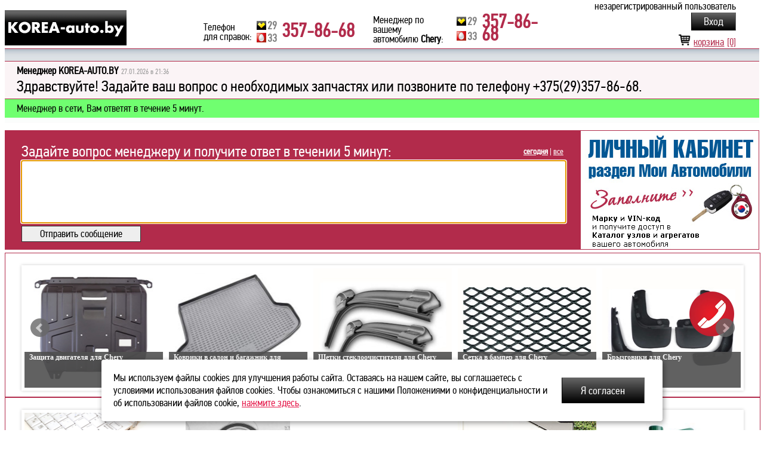

--- FILE ---
content_type: text/html; charset=windows-1251
request_url: https://www.korea-auto.by/dialog/engine/dialog.php?from=chery
body_size: 7125
content:

<!DOCTYPE html PUBLIC "-//W3C//DTD XHTML 1.0 Strict//EN" "http://www.w3.org/TR/xhtml1/DTD/xhtml1-strict.dtd">
<head>
	<meta name="viewport" content="width=device-width" />

	<meta http-equiv="Content-Type" content="text/html; charset=windows-1251">
	<LINK href="/dialog/css/fonts/fonts.css" rel=stylesheet type=text/css>
	<LINK href="/dialog/css/style.css?v=0127213633" rel=stylesheet type=text/css>
	
	<link rel="stylesheet" href="/dialog/css/mobile.css?v=0127213633"/>
<title>Запчасти для Chery</title>
<script>geterateDocumentTitle='Запчасти для Chery'</script>

<meta name="description" content="Запчасти для Chery"/> 
<meta name="keywords" content="запчасти для корейцев, корейские автомобили запчасти"/> 

</head>
<body>
<!-- Yandex.Metrika counter --><script type="text/javascript">(function (d, w, c) { (w[c] = w[c] || []).push(function() { try { w.yaCounter31565538 = new Ya.Metrika({id:31565538, webvisor:true, clickmap:true, trackLinks:true, accurateTrackBounce:true}); } catch(e) { } }); var n = d.getElementsByTagName("script")[0], s = d.createElement("script"), f = function () { n.parentNode.insertBefore(s, n); }; s.type = "text/javascript"; s.async = true; s.src = (d.location.protocol == "https:" ? "https:" : "http:") + "//mc.yandex.ru/metrika/watch.js"; if (w.opera == "[object Opera]") { d.addEventListener("DOMContentLoaded", f, false); } else { f(); } })(document, window, "yandex_metrika_callbacks");</script><noscript><div><img src="//mc.yandex.ru/watch/31565538" style="position:absolute; left:-9999px;" alt="" /></div></noscript><!-- /Yandex.Metrika counter -->


<script>
  (function(i,s,o,g,r,a,m){i['GoogleAnalyticsObject']=r;i[r]=i[r]||function(){
  (i[r].q=i[r].q||[]).push(arguments)},i[r].l=1*new Date();a=s.createElement(o),
  m=s.getElementsByTagName(o)[0];a.async=1;a.src=g;m.parentNode.insertBefore(a,m)
  })(window,document,'script','https://www.google-analytics.com/analytics.js','ga');

  ga('create', 'UA-85890343-1', 'auto');
  ga('send', 'pageview');

</script>


<div class="page-wrapper">
<script>
authorize=0; client=0; clientName='';clientManager='';
$('link[rel$=icon]').remove();
$('head').append( $('<link rel="shortcut icon" type="image/x-icon"/>' ).attr( 'href', "/dialog/images/ico_mess1.png" ) );

</script>
<script>
numPhrase = 0;
titleInterval = 0;
first_txt="";
periodmode = "today";

function updateData(param){
	var http_request = false;
	if (window.XMLHttpRequest) { // Mozilla, Safari, ...
	http_request = new XMLHttpRequest();
	if (http_request.overrideMimeType) {
	http_request.overrideMimeType('text/xml');
	// Читайте ниже об этой строке
	}
	} else if (window.ActiveXObject) { // IE
	try {
	http_request = new ActiveXObject("Msxml2.XMLHTTP");
	} catch (e) {
	try {
	http_request = new ActiveXObject("Microsoft.XMLHTTP");
	} catch (e) {}
	}
	}
	if (!http_request) {
	//alert('Не вышло  Невозможно создать экземпляр класса XMLHTTP ');
	return false;
	}
	http_request.onreadystatechange = function() { alertContents(http_request,param); };
	if(param==0){
		http_request.open('GET', '/dialog/engine/taskajax.php?task=getdialog&oper=2&user='+client+"&mode="+periodmode+"&from=chery", true);
	}
	if(param==1){
		http_request.open('GET', '/dialog/engine/taskajax.php?task=getdialognumphrase&user=&user2='+client, true);
	}
	http_request.send(null);
	}
function alertContents(http_request,param) {
	if (http_request.readyState == 4) {
	if (http_request.status == 200) {
	if(param==0){
		tt = http_request.responseText.split("|~|~|");
		//0 - диалог
		//1 - чье последнее сообщение
		//2 - кол-во сообщений общее
		//3 - кол-во сообщений менеджера
		//4 - статус менеджера
		if(tt[0]==undefined || tt[0]=="undefined"){
			tt[0]="";
		}
		if(tt[4]==undefined || tt[4]=="undefined"){
			tt[4]="";
		}
		if(numPhrase !== tt[2]){
			document.getElementById('dialog').innerHTML=tt[0];
			//document.body.scrollTop = document.body.scrollHeight;
			//document.documentElement.scrollTop = document.documentElement.scrollHeight;
			if(tt[1]==1 && titleInterval==0 && numPhrase>0){
				titleInterval = setInterval(docTitle,750);
			}
			numPhrase = tt[2];
			set_cookie("numPhraseCoo",tt[3]);
		}
		document.getElementById('manageronlinestatus').innerHTML=tt[4];
	}
	if(param==1){
		if(http_request.responseText!=get_cookie("numPhraseCoo") && http_request.responseText>0){
			if(titleInterval ==0){
				titleInterval = setInterval(docTitle,750);
				//document.getElementById('newmesssignal').style.display="block";
				$('#newmesssignal').animate({width:'toggle'}, 350);
				document.getElementById('newmesssignal').innerHTML =  "<div id='newmesssignal_poss'><a id='newmesssignal_a' href='/dialog/engine/dialog.php?oper=&from='>У&nbsp;вас<br>новое&nbsp;сообщение!</a></div>";
			}
		}else{
			stopTitleInterval();
			document.getElementById('newmesssignal').innerHTML = "";
			document.getElementById('newmesssignal').style.display="none";
		}
	}
	
	} else {
	//alert('С запросом возникла проблема.');
	}
	}

	//document.getElementById(a).innerHTML=a;
}

function momentAdd(txt){
	if(authorize==1){
		document.getElementById('dialog').innerHTML = document.getElementById('dialog').innerHTML + "<div class='phrase'><b>Вопрос "+clientName+":</b> <span class='messtime'></span><br>"+txt.replace(/\n/g,"<br>")+"</div>";
		//document.body.scrollTop = document.body.scrollHeight;
		//document.documentElement.scrollTop = document.documentElement.scrollHeight;
		ret =true;
	}else{
		first_txt = txt;
		chechAuthorize(1);
		ret =false;
	}
	
	return ret;
}


function docTitle(){
	if(document.title!="Новое сообщение!"){
		document.title="Новое сообщение!";
		$('link[rel$=icon]').remove();
		$('head').append( $('<link rel="shortcut icon" type="image/x-icon"/>' ).attr( 'href', "/dialog/images/ico_mess1.png" ) );
		if(document.getElementById('newmesssignal_a')){
			document.getElementById('newmesssignal_a').style.color="#B22B4B";
		}
	}else{
		document.title=geterateDocumentTitle;
		$('link[rel$=icon]').remove();
		$('head').append( $('<link rel="shortcut icon" type="image/x-icon"/>' ).attr( 'href', "/dialog/images/ico_mess.png" ) );
		if(document.getElementById('newmesssignal_a')){
			document.getElementById('newmesssignal_a').style.color="#ccc000";
		}
	}
}

function stopTitleInterval(){
	clearInterval(titleInterval);
	titleInterval = 0;
	document.title=geterateDocumentTitle;
	$('link[rel$=icon]').remove();
	$('head').append( $('<link rel="shortcut icon" type="image/x-icon"/>' ).attr( 'href', "/dialog/images/ico_mess1.png" ) );
}

	
////////////////////////////////
function set_cookie(name, value, expires)
{
if (!expires)
{
expires = new Date();
expires.setTime(expires.getTime() + (1000 * 86400 * 365)); 
}
document.cookie = name + "=" + escape(value) + "; expires=" + expires.toGMTString() +  "; path=/";
}

function get_cookie(name)
{
cookie_name = name + "=";
cookie_length = document.cookie.length;
cookie_begin = 0;
while (cookie_begin < cookie_length)
{
value_begin = cookie_begin + cookie_name.length;
if (document.cookie.substring(cookie_begin, value_begin) == cookie_name)
{
var value_end = document.cookie.indexOf (";", value_begin);
if (value_end == -1)
{
value_end = cookie_length;
}
return unescape(document.cookie.substring(value_begin, value_end));
}
cookie_begin = document.cookie.indexOf(" ", cookie_begin) + 1;
if (cookie_begin == 0)
{
break;
}
}
return null;
}
///////////

</script>

<script type="text/javascript" src="/dialog/libs/jquery/jquery.js"></script>
<script type="text/javascript" src="/dialog/libs/fancybox/jquery.fancybox-1.3.0.pack.js"></script>
<link rel="stylesheet" type="text/css" href="/dialog/libs/fancybox/fancybox.css" media="screen" />

<script>
function getCall(){
		$.fancybox({
			'autoDimensions'	: false,
			'width'		: 450,
			'height'	: 300,
			'type'		:"iframe",
			'href'		: "/dialog/engine/call.php"
		});
}

function chechAuthorize(a){
		$.fancybox({
			'autoDimensions'	: false,
			'width'		: 450,
			'height'	: 300,
			'type'		:"iframe",
			'href'		: "/dialog/engine/autorize.php?txt="+a
		});
}

function chechAuthorize2(){
	document.getElementById('username').innerHTML = "<br><a href='/dialog/engine/client_lk.php' title='Личный кабинет' style='font-weight:bold;'><img style='padding-top:5px;padding-right:2px;' height=20 src='/dialog/images/ico_lk.png'>Личный кабинет: "+clientName+"</a> | <a href='/dialog/engine/clientneworder.php'><img style='padding-top:5px;padding-right:0px;' height=20 src='/dialog/images/basket_lk.png'><div id='basketnum' style='display:inline;padding-left:5px;'>"+basket_i+"</div></a> | <a href='/dialog/engine/logout.php'>выход</a>";
	if(first_txt!=""){
		document.getElementById('frame').contentDocument.getElementById('d_oper').value=clientManager;
		document.getElementById('frame').contentDocument.getElementById('baseform').submit();
		momentAdd(first_txt);
	}
			//setTimeout(function() { window.location=window.location+"&oper="+clientManager},50);
	}


</script>



<link rel="stylesheet" href="/dialog/libs/bxslider/jquery.bxslider.css?v=1" type="text/css" />
<script src="/dialog/libs/bxslider/jquery.bxslider.js"></script>

<div id="colldiv" style="position:fixed; right:50px;bottom:150px;z-index:100;"><a href="#" onclick='getCall();return false;'><img src="/dialog/images/call.png" width="75" title="Обратный звонок"></a></div>
<script>
var callMove=document.getElementById("colldiv");
setInterval(function(){
	topPos=200;
	callMove.style.bottom=(parseInt(callMove.style.bottom)+(topPos-parseInt(callMove.style.bottom))/30)+"px";
	if(parseInt(callMove.style.bottom)>topPos-30){
		callMove.style.bottom="150px";
	}
},40);
</script>

		<div id="head_td_1">
					<a href="/index.php" title="На главную"><img src="/dialog/images/logo.png"></a>
				</div>
		<div id="head_td_2">
		<table cellpadding="0" cellpadding="0" border="0" class="phonehead" align="center">
			<tr>
				<td rowspan="2">Телефон<br>для справок: </td>
				<td rowspan="2">&nbsp;</td>
				<td><img src="/dialog/images/velcom.jpg"></td>
				<td><span class="phone_prefix">29</span></td>
				<td rowspan="2">&nbsp;</td>
				<td rowspan="2"><span class="phone_number">357-86-68</span></td>
			</tr>
			<tr>
				<td><img src="/dialog/images/mts.jpg"></td>
				<td><span class="phone_prefix">33</span></td>
			</tr>
		</table>
		</div>
		<div id="head_td_3" align="center">
		<table cellpadding="0" cellpadding="0" border="0" class="phonehead">
			<tr>
				<td rowspan="2">Менеджер по вашему<br>автомобилю <b>Chery</b>: </td>
				<td rowspan="2">&nbsp;</td>
				<td><img src="/dialog/images/velcom.jpg"></td>
				<td><span class="phone_prefix">29</span></td>
				<td rowspan="2">&nbsp;</td>
				<td rowspan="2"><span class="phone_number">357-86-68</span></td>
			</tr>
			<tr>
				<td><img src="/dialog/images/mts.jpg"></td>
				<td><span class="phone_prefix">33</span></td>
			</tr>
		</table>
		</div>
		<div id="head_td_4" align="right">
				<div id="username" style="display:inline;">незарегистрированный пользователь <input class='black_btn' type='button' onclick='chechAuthorize(0);return false;' value='Вход'><br>
					<a href='/dialog/engine/clientneworder.php'><img style='padding-top:5px;padding-right:5px;' height=20 src='/dialog/images/basket_lk.png'>корзина<div id='basketnum' style='display:inline;padding-left:5px;'></div></a>
					</div>
		
		<br>
		<div id="newmesssignal" onclick="window.open('/dialog/engine/dialog.php?oper=&from=','_self')"></div>
		</div>


<!--div style="text-align:center;border-top:1px solid #005E9B;padding-top:5px;">
	<a href="https://tprof.by/" target="_blank"><img src="/dialog/images/stobanner.jpg"></a>
</div-->
<script>

//корзина
function getCookie(name) {
  var matches = document.cookie.match(new RegExp(
    "(?:^|; )" + name.replace(/([\.$?*|{}\(\)\[\]\\\/\+^])/g, '\\$1') + "=([^;]*)"
  ));
  return matches ? decodeURIComponent(matches[1]) : undefined;
}


orderTab = new Array();
if(getCookie("jsonsave") != undefined && getCookie("jsonsave") != "undefined" ){
	orderTab = JSON.parse( getCookie("jsonsave") );
}
var i=0;
var basket_i=0;
for(var key in orderTab) {
	++i;
	if(orderTab[key]["id"]!=""){
		++basket_i;
	}
}
document.getElementById("basketnum").innerHTML="["+basket_i+"]";
</script>
<div id="content_div">
<br>
<div id="dialog"><br>&nbsp;&nbsp;&nbsp;Загрузка <img src="/dialog/images/progress.gif"></div>
<div id="manageronlinestatus"></div>
<br>
<table border="0" cellpadding="0" cellspacing="0" width="100%">
	<tr>
		<td>
<iframe frameborder="0" id="frame" scrolling="No" src="dialogform.php?oper=2&user=&query=0&brand=chery&mode=today"></iframe>
		</td>
		
<script>
	function goLK(){
		if(client==0){
			chechAuthorize(0);
			setInterval(function(){if(client>0){document.location="/dialog/engine/client_lk.php";}},1000);
		}else{
				document.location="/dialog/engine/client_lk.php";
		}
	}
</script>

		<td width="300">
			<a href="#" onclick='goLK();return false;'><img width="300" height="200" src="/dialog/images/fill_lk.jpg"></a>
		</td>
	</tr>
</table>


<center>
<div id="gallerydiv">
<div style="border:0px solid; width:95%;">
<ul class="bxslider">


	<li><a href='/dialog/engine/accbycar.php?marka=CHERY' target='_self'><img src='../images/acc/zachita.jpg' title='Защита двигателя для Chery' name='' height=200 alt=''></a></li>";
	<li><a href='/dialog/engine/accbycar.php?marka=CHERY' target='_self'><img src='../images/acc/kover.jpg' title='Коврики в салон и багажник для Chery' name='' height=200 alt=''></a></li>";
	<li><a href='/dialog/engine/accbycar.php?marka=CHERY' target='_self'><img src='../images/acc/dvornik.jpg' title='Щетки стеклоочистителя  для Chery' name='' height=200 alt=''></a></li>";
	<li><a href='/dialog/engine/accbycar.php?marka=CHERY' target='_self'><img src='../images/acc/setka.jpg' title='Сетка в бампер для Chery' name='' height=200 alt=''></a></li>";
	<li><a href='/dialog/engine/accbycar.php?marka=CHERY' target='_self'><img src='../images/acc/brizg.jpg' title='Брызговики для Chery' name='' height=200 alt=''></a></li>";
	<li><a href='/dialog/engine/accbycar.php?marka=CHERY' target='_self'><img src='../images/acc/deflect.jpg' title='Дефлекторы, ветровики для Chery' name='' height=200 alt=''></a></li>";
	<li><a href='/dialog/engine/accbycar.php?marka=CHERY' target='_self'><img src='../images/acc/farkop.jpg' title='Фаркопы для Chery' name='' height=200 alt=''></a></li>";
	<li><a href='/dialog/engine/accbycar.php?marka=CHERY' target='_self'><img src='../images/acc/dekor.jpg' title='Защита бампера, пороги, декоративные накладки для Chery' name='' height=200 alt=''></a></li>";
	<li><a href='/dialog/engine/accbycar.php?marka=CHERY' target='_self'><img src='../images/acc/akk.jpg' title='Аккумуляторы для Chery' name='' height=200 alt=''></a></li>";
	<li><a href='/dialog/engine/accbycar.php?marka=CHERY' target='_self'><img src='../images/acc/suvenir.jpg' title='Оригинальные сувениры для Chery' name='' height=200 alt=''></a></li>";


</ul>
</div>
</div>
</center>
<!--div id="galleryclose" style="display:none;">Специальные предложения для Chery 
<a href="javascript://" onclick="$('#gallerydiv').slideToggle('normal');$('#galleryclose').slideToggle('normal');slider.reloadSlider();return false;">показать!</a>
</div-->





<center>
<div id="gallerydiv">
<div style="border:0px solid; width:95%;">
<ul class="bxslider">
<li><a href='/dialog/engine/clientneworder.php?mode=gall&group_id=23&brand=chery' target='_self'><img src='/dialog/tempfiles/gallery/8eb8b92b4622d580aef1d36e311903e6.JPG' title='аксессуары' name='Количество товаров: 54' height=175 alt=''></a></li><li><a href='/dialog/engine/clientneworder.php?mode=gall&group_id=26&brand=chery' target='_self'><img src='/dialog/tempfiles/gallery/182c9fd5de65f06b1fd7fbc88c34fca7.jpg' title='АКЦИЯ!!' name='Количество товаров: 6' height=175 alt=''></a></li><li><a href='/dialog/engine/clientneworder.php?mode=gall&group_id=24&brand=chery' target='_self'><img src='/dialog/tempfiles/gallery/49d50b39c3b21592f1169d6eca3fe214.jpg' title='защита двс' name='Количество товаров: 22' height=175 alt=''></a></li><li><a href='/dialog/engine/clientneworder.php?mode=gall&group_id=22&brand=chery' target='_self'><img src='/dialog/tempfiles/gallery/01676a8c84c386bfd0ea6aac7bab2dce.jpg' title='Коврики' name='Количество товаров: 40' height=175 alt=''></a></li><li><a href='/dialog/engine/clientneworder.php?mode=gall&group_id=27&brand=chery' target='_self'><img src='/dialog/tempfiles/gallery/d8a6a769733109a20fc8eeee9b3afa9c.JPG' title='Масла' name='Количество товаров: 15' height=175 alt=''></a></li><li><a href='/dialog/engine/clientneworder.php?mode=gall&group_id=2&brand=chery' target='_self'><img src='/dialog/tempfiles/gallery/20a9b6b04c5c99a9f65b10b38d20da75.JPG' title='на все авто' name='Количество товаров: 17' height=175 alt=''></a></li><li><a href='/dialog/engine/clientneworder.php?mode=gall&group_id=25&brand=chery' target='_self'><img src='/dialog/tempfiles/gallery/79221bebafda513704451a57746eb31e.jpg' title='тюнячки' name='Количество товаров: 31' height=175 alt=''></a></li></ul>
<div id='moreaction'><a href='/dialog/engine/clientneworder.php?mode=gall&group_id=0&brand=chery' target='_blank'>Всего  предложений: 185</a> | 
	<a href="javascript://" onclick="$('#gallerydiv').slideToggle('normal');$('#galleryclose').slideToggle('normal');return false;" title="скрыть панель Акций">[x]</a>
	</div></div>
</div>
</center>


<div id="galleryclose" style="display:none;">Специальные предложения 
<a href="javascript://" onclick="$('#gallerydiv').slideToggle('normal');$('#galleryclose').slideToggle('normal');slider.reloadSlider();return false;">показать!</a>
</div>
<br>







</div>
<script>
  var slider =$('.bxslider').bxSlider({
    slideWidth: 300,
    minSlides: 5,
    maxSlides: 5,
    slideMargin: 10,
	captions: true, pager:false
  });
  
  var slider_a =$('.bxslider_a').bxSlider({
    slideWidth: 150,
    minSlides: 10,
    maxSlides: 10,
    slideMargin: 10,
	captions: true, pager:false
  });
  
	document.onmousemove=document.onmouseup=document.onclick=document.onmousedown=stopTitleInterval;
	
//функции
	function connectMe(a){
		txt = "Свяжитесь со мной "+a+".";
		document.getElementById('frame').contentDocument.getElementById('d_text').value=txt;
		document.getElementById('frame').contentDocument.getElementById('baseform').submit();
		momentAdd(txt);
		document.getElementById('manageronlinestatus').innerHTML="";
	}
	
	
	setInterval(function(){updateData(0)},3000);

</script>

<br>


<div class="page-buffer"></div>
</div>

<div id="footer">
	<table width="100%" border="0">
		<tr>
			<td class="txt_footer">
			© 2015-2023 www.korea-auto.by<br><br>
			Республика Беларусь<br>
			г. Минск, Меньковский тракт,<br>200 метров за авторынком,<br>Красный офисный блок, помещение 7-15<br><br>
			тел.: (029) 357-86-68<br>

			</td>
			<td class="txt_footer2">
			МЫ В СОЦ СЕТЯХ
			<div class="soc_links">
                        <a class="link vk" href=""></a>
                        <a class="link tw" href=""></a>
                        <a class="link fb" href=""></a>
            </div>
			</td>
			<td class="txt_footer3">
				<a href="/dialog/engine/about.php">О нас</a> |
				<a href="/dialog/engine/howitworks.php">Как это работает</a> |
				<a href="/dialog/engine/councils.php">Советы по выбору автозапчастей</a>
							</td>
		</tr>
	</table>
</div>	
	






<script>
function aboutUs(){
	document.location="/dialog/engine/about.php";
}
function howitWorks(){
	document.location="/dialog/engine/howitworks.php";
}
</script>









<style>
#cookie_note{
    display: none;
    position: fixed;
    bottom: 15px;
    left: 50%;
    max-width: 90%;
    transform: translateX(-50%);
    padding: 20px;
    background-color: white;
    border-radius: 4px;
    box-shadow: 2px 3px 10px rgba(0, 0, 0, 0.4);
	z-index:1000;
	width:900px;
}

#cookie_note p{
    --margin: 0;
    --font-size: 0.7rem;
    --text-align: left;
    --color: black;
}

#cookie_note a{
    color:#e51a4b;
}

.cookie_accept{
    width:30%;
	margin:10px;
}
@media (min-width: 576px){
    #cookie_note.show{
        display: flex;
    }
}

@media (max-width: 575px){
    #cookie_note.show{
        display: block;
        text-align: left;
    }
}
</style>

<!-- START Cookie-Alert -->
<div id="cookie_note">
    <p>Мы используем файлы cookies для улучшения работы сайта. Оставаясь на нашем сайте, вы соглашаетесь с условиями
        использования файлов cookies. Чтобы ознакомиться с нашими Положениями о конфиденциальности и об использовании
        файлов cookie, <a href="/dialog/engine/cookiesdata.php" target="_self">нажмите здесь</a>.</p>
    <button class="button cookie_accept btn btn-primary btn-sm black_btn">Я согласен</button>
</div>
<!-- END Cookie-Alert -->

<script>
    function setCookie(name, value, days) {
        let expires = "";
        if (days) {
            let date = new Date();
            date.setTime(date.getTime() + (days * 24 * 60 * 60 * 1000));
            expires = "; expires=" + date.toUTCString();
        }
        document.cookie = name + "=" + (value || "") + expires + "; path=/";
    }

    function getCookie(name) {
        let matches = document.cookie.match(new RegExp("(?:^|; )" + name.replace(/([\.$?*|{}\(\)\[\]\\\/\+^])/g, '\\$1') + "=([^;]*)"));
        return matches ? decodeURIComponent(matches[1]) : undefined;
    }


    function checkCookies() {
        let cookieNote = document.getElementById('cookie_note');
        let cookieBtnAccept = cookieNote.querySelector('.cookie_accept');

        // Если куки cookies_policy нет или она просрочена, то показываем уведомление
        if (!getCookie('cookies_policy')) {
            cookieNote.classList.add('show');
        }

        // При клике на кнопку устанавливаем куку cookies_policy на один год
        cookieBtnAccept.addEventListener('click', function () {
            setCookie('cookies_policy', 'true', 365);
            cookieNote.classList.remove('show');
        });
    }

    checkCookies();
    
</script>

</body>
</html>

--- FILE ---
content_type: text/html; charset=windows-1251
request_url: https://www.korea-auto.by/dialog/engine/dialogform.php?oper=2&user=&query=0&brand=chery&mode=today
body_size: 2242
content:

<!DOCTYPE html PUBLIC "-//W3C//DTD XHTML 1.0 Strict//EN" "http://www.w3.org/TR/xhtml1/DTD/xhtml1-strict.dtd">
<head>
	<meta name="viewport" content="width=device-width" />

	<meta http-equiv="Content-Type" content="text/html; charset=windows-1251">
	<LINK href="/dialog/css/fonts/fonts.css" rel=stylesheet type=text/css>
	<LINK href="/dialog/css/style.css?v=0127213635" rel=stylesheet type=text/css>
	
	<link rel="stylesheet" href="/dialog/css/mobile.css?v=0127213635"/>
<title>KOREA-AUTO.BY</title>
<script>geterateDocumentTitle='KOREA-AUTO.BY'</script>

<meta name="description" content="KOREA-AUTO.BY"/> 
<meta name="keywords" content="запчасти для корейцев, корейские автомобили запчасти"/> 

</head>
<body>
<!-- Yandex.Metrika counter --><script type="text/javascript">(function (d, w, c) { (w[c] = w[c] || []).push(function() { try { w.yaCounter31565538 = new Ya.Metrika({id:31565538, webvisor:true, clickmap:true, trackLinks:true, accurateTrackBounce:true}); } catch(e) { } }); var n = d.getElementsByTagName("script")[0], s = d.createElement("script"), f = function () { n.parentNode.insertBefore(s, n); }; s.type = "text/javascript"; s.async = true; s.src = (d.location.protocol == "https:" ? "https:" : "http:") + "//mc.yandex.ru/metrika/watch.js"; if (w.opera == "[object Opera]") { d.addEventListener("DOMContentLoaded", f, false); } else { f(); } })(document, window, "yandex_metrika_callbacks");</script><noscript><div><img src="//mc.yandex.ru/watch/31565538" style="position:absolute; left:-9999px;" alt="" /></div></noscript><!-- /Yandex.Metrika counter -->


<script>
  (function(i,s,o,g,r,a,m){i['GoogleAnalyticsObject']=r;i[r]=i[r]||function(){
  (i[r].q=i[r].q||[]).push(arguments)},i[r].l=1*new Date();a=s.createElement(o),
  m=s.getElementsByTagName(o)[0];a.async=1;a.src=g;m.parentNode.insertBefore(a,m)
  })(window,document,'script','https://www.google-analytics.com/analytics.js','ga');

  ga('create', 'UA-85890343-1', 'auto');
  ga('send', 'pageview');

</script>


<style type="text/css">
.input_button_style { margin-left:10px; text-align:center; overflow:hidden; width:200px; height:25px; border:1px solid #333333; background-color:#eeeeee; }
.input_button_style:hover { background-color:#eaeaea; cursor:pointer; }
.input_font_style { color:#000000; padding-top:2px;}
.input_font_style:hover { color:#000000; cursor:pointer; }
.input_input_style { margin-top:-50px; margin-left:-410px; -moz-opacity:0; filter:alpha(opacity=0); opacity:0; font-size:150px; height:100px;}
</style>


<script>
	function checkMess(){
		if(document.getElementById("d_text").value!=""){
			ret = window.parent.momentAdd(document.getElementById('d_text').value);
		}else{
			alert("Пустое сообщение.")
			ret = false;
		}
		return ret;
	}
	
	function setPeriod(a){
		parent.stopTitleInterval;
		parent.numPhrase=0;
		if(a==1){
			document.getElementById("smenu1").className="userlist_submenu_activ";
			document.getElementById("smenu2").className="userlist_submenu";
			parent.periodmode = "today";
			document.getElementById("mode_1").value="today";
			document.getElementById("mode_2").value="today";
		}
		if(a==0){
			document.getElementById("smenu2").className="userlist_submenu_activ";
			document.getElementById("smenu1").className="userlist_submenu";
			parent.periodmode = "all";
			document.getElementById("mode_1").value="all";
			document.getElementById("mode_2").value="all";
		}
		parent.updateData(0);
	}
	
	function sendFastPhrases(txt){
		document.getElementById('d_text').value=txt;
		document.getElementById('baseform').submit();
		window.parent.momentAdd(txt);
	}
</script>
<style>
	body{ background-color:#B22B4B;}
	#dialogform_div{
		margin:20px;
		color:#ffffff;
	}
	#dialogform_div a{
		color:#ffffff;
	}
	#d_text{
		border:0;
	}
</style>
<div id="dialogform_div">
<table cellpadding="0" cellspacing="0" border="0" width="100%">
	<tr>
		<td style='font-size:26px;'>Задайте вопрос менеджеру и получите ответ в течении 5 минут:</td>		<td id="userlist_submenu">
<a href="#" onclick="setPeriod(1);return false;" class="userlist_submenu_activ" id="smenu1">сегодня</a> | 
<a href="#" onclick="setPeriod(0);return false;" class="userlist_submenu" id="smenu2">все</a>
		</td>
	</tr>
</table>
<form method="post" id="baseform" onsubmit="return checkMess();">
<textarea name="d_text" id="d_text" style="resize: none" onkeydown="submitOnEnter(event)"></textarea>
<input name="d_user" value="" type="Hidden">
<input name="d_oper" id="d_oper" value="2" type="Hidden">
<input name="d_query" value="0" type="Hidden">
<input name="brand" value="chery" type="Hidden">
<input name="mode" id="mode_1" value="today" type="Hidden">

<input type="Submit" name="submitt" value="Отправить сообщение" style="height:27px;width:200px;color:#000000;background-color:#eeeeee;border:1px solid #333333;">
</form>



</div>
<script>
	document.getElementById("d_text").focus();
	document.onmousemove=document.onmouseup=document.onclick=document.onmousedown=parent.stopTitleInterval;
	
	function submitOnEnter(event){
		if(event.ctrlKey && event.keyCode == 13){
			if(checkMess()){
				document.getElementById('baseform').submit();
			}
		}
	}
	
	setPeriod(1);	
		
</script>
</body>
</html>

--- FILE ---
content_type: text/html; charset=windows-1251
request_url: https://www.korea-auto.by/dialog/engine/taskajax.php?task=getdialog&oper=2&user=0&mode=today&from=chery
body_size: 331
content:
<div class='phrase_manager' style='border-top:1px solid #B22B4B;'><b>Менеджер KOREA-AUTO.BY</b> <span class='messtime'>27.01.2026 в 21:36</span><br><span class='helloclient'>Здравствуйте! Задайте ваш вопрос о необходимых запчастях или позвоните по телефону +375(29)357-86-68.</span></div>|~|~||~|~||~|~||~|~|<div class='manager_online'>Менеджер в сети, Вам ответят в течение 5 минут.</div>

--- FILE ---
content_type: text/css
request_url: https://www.korea-auto.by/dialog/css/fonts/fonts.css
body_size: 1498
content:
@font-face {
    font-family: 'PF_Din_Text_Cond_Pro_Light';
    src: url('PF_Din_Text_Cond_Pro_Light.eot');
    src: url('PF_Din_Text_Cond_Pro_Light.eot?#iefix') format('embedded-opentype'),
    url('PF_Din_Text_Cond_Pro_Light.woff') format('woff'),
    url('PF_Din_Text_Cond_Pro_Light.ttf') format('truetype');
    font-weight: normal;
    font-style: normal;
}
@font-face {
    font-family: 'PF_Din_Text_Cond_Pro_Medium';
    src: url('PF_Din_Text_Cond_Pro_Medium.eot');
    src: url('PF_Din_Text_Cond_Pro_Medium.eot?#iefix') format('embedded-opentype'),
    url('PF_Din_Text_Cond_Pro_Medium.woff') format('woff'),
    url('PF_Din_Text_Cond_Pro_Medium.ttf') format('truetype');
    font-weight: normal;
    font-style: normal;
}
@font-face {
    font-family: 'PF_Din_Text_Cond_Pro_Regular';
    src: url('PF_Din_Text_Cond_Pro_Regular.eot');
    src: url('PF_Din_Text_Cond_Pro_Regular.eot?#iefix') format('embedded-opentype'),
    url('PF_Din_Text_Cond_Pro_Regular.woff') format('woff'),
    url('PF_Din_Text_Cond_Pro_Regular.ttf') format('truetype');
    font-weight: normal;
    font-style: normal;
}
@font-face {
    font-family: 'PF_Din_Text_Cond_Pro_Thin';
    src: url('PF_Din_Text_Cond_Pro_Thin.eot');
    src: url('PF_Din_Text_Cond_Pro_Thin.eot?#iefix') format('embedded-opentype'),
    url('PF_Din_Text_Cond_Pro_Thin.woff') format('woff'),
    url('PF_Din_Text_Cond_Pro_Thin.ttf') format('truetype');
    font-weight: normal;
    font-style: normal;
}


--- FILE ---
content_type: text/css
request_url: https://www.korea-auto.by/dialog/css/style.css?v=0127213633
body_size: 15770
content:
html, body {
 height: 99.6%;
    margin-top: 0;
    margin-bottom: 0;
    padding-top: 0;
    padding-bottom: 0;
}
.page-wrapper {
    min-height: 100%;
    margin-bottom: -150px;
}
* html .page-wrapper {
    height: 100%;
}
.page-buffer {
    height: 150px;
}

*{
	font-family : PF_Din_Text_Cond_Pro_Regular;
	font-size : 17px;
}


input,select{
	border:1px solid #999999;
}
a{
	color: #B22B4B;
}
.mainlink{
padding-top: 5px;}
.mainlink a{
	font-weight : bold;
}
hr 
{ 
   color: #B22B4B;
   background-color:#B22B4B;
   border:0px none; 
   height:1px; 
   clear:both; 
}
p, ul, li{
	margin: 0;
	padding: 0;
}
img{
	border:0;
}

#mt{
	width : 600px;
	margin-top : 50px;
	margin-bottom : 50px;
}
#mt td{
	text-align : center;
}

#frame{
	border : 0px solid #999999;
	width : 100%;
	height :200px;
}
#frame_m{
	border : 0px solid #999999;
	width : 100%;
	height :170px;
}

#d_text{
	border : 1px solid #999999;
	width : 100%;
	height :100px;
}

.messtime{
	color:#999999;
	font-size : 12px;
}

.phrase{
	border:0px;
	border-bottom:1px solid #B22B4B;
	padding-left:20px;
	padding-right:20px;
	padding-top : 5px;
	padding-bottom : 5px;}

.phrase_manager{
	border:0px;
	border-bottom:1px solid #B22B4B;
	padding-left:20px;
	padding-right:20px;
	padding-top : 5px;
	padding-bottom : 5px;
	background-color : #FBF4F6;
}
.regfield{
	border : 1px solid #999999;
	width: 300px;
	height: 20px;
}
.activcell, .noactivcell{
	width: 50%;
	text-align: center;
	height: 40px;
}
.activcell{
	background-color : #B22B4B;
}
.activcell,.activcell a{
	color : #ffffff;
	font-weight : bold;
}
.noactivcell{
	background-color : #F0D5DB;}
	
#cl_bt{
	position: fixed;
	top:5px;
	right:10px;
	
}
.clientloyal{
	color: #000000;
	font-size : 15px;
}
.clientloyal1{
	color: #009900;
	font-size : 15px;
}
.clientloyal2{
	color: #ff0000;
	font-size : 15px;
}
.gallery_t1, .gallery_t2{
	width: 90%;
	border-collapse:collapse;
	border : 1px solid #CDCDCD;
}
.gallery_t2 td{
	width: 50%
}
#galleryhead{
	width:100%;
	position: fixed;
	top:0;
	background-color : #ffffff;
	padding-top : 8px;
	padding-bottom : 5px;
	border-bottom : 1px solid #B22B4B;
}

.baseinputtext{
	border: 1px solid #999999;
	width: 300px;
}
.basetextarea{
	border: 1px solid #999999;
	width: 300px;
	height: 100px;
}
#moreaction{
	margin-top: 10px;
	width: 200px;
}
.mbrand{
	width: 80px;
	height: 80px;
	float:left;
	text-align : center;
	border:0px solid;
	background-image : url(/dialog/images/model_bg.png);
	background-repeat : no-repeat;
	background-position : -10px 0px;
	}
.mbrand:hover{
	background-image : url(/dialog/images/model_bg_hover.png);
}

.msuperbrand{
	border:0px solid #ff0000;
	display: inline-block;
	padding: 17px 10px 13px 10px;
	margin-bottom: 10px;
	background-image : url(/dialog/images/msuperbrand_bg.gif);
}

.msuperbrand:hover{
	background-image : url(/dialog/images/msuperbrand_bg_hover.gif);
}
.msuperbrand a, .msuperbrand:hover a{
	text-decoration : none;
}
.msuperbrand a:hover{
	font-weight : bold;
	text-decoration : underline;
}
.mbrand2{
	width: 100px;
	height: 100px;
	float:left;
	text-align : center;
	border:0px solid;
	background-image : url(/dialog/images/model_bg2.png);
	background-repeat : no-repeat;
	background-position : -10px 0px;
	}
.mbrand2:hover{
	background-image : url(/dialog/images/model_bg2_hover.png);
}
.msuperbrand2{
	border:0px solid #ff0000;
	display: inline-block;
	padding: 17px 10px 23px 10px;
	margin-bottom: 10px;
	background-image : url(/dialog/images/msuperbrand2_bg.gif);
}

.msuperbrand2:hover{
	background-image : url(/dialog/images/msuperbrand2_bg_hover.gif);
}
.msuperbrand2 a, .msuperbrand2:hover a{
	text-decoration : none;
	font-size : 22px;
}
.msuperbrand2 a:hover{
	font-weight : bold;
	text-decoration : underline;
}
h2{
	text-transform : uppercase;
	font-weight : bold;
	font-size : 18px;
	  color: #B22B4B;
}
#mbrands{
	padding-left : 10%;
	padding-right : 10%;
}
#gallerydiv{
	border: 1px solid #B22B4B;
	width:100%;
	padding-bottom: 10px;
	padding-top:20px;
}
#galleryclose{
	background-color : #B22B4B;
	color: #ffffff;
	font-size : 14px;
	text-align : center;
	padding-bottom: 5px;
	padding-top: 5px;
	font-weight : bolder;
}
#galleryclose a{
	color: #ffffff;
	font-size : 14px;
	font-style : italic;
}
#grouphead{
	background-color : #B22B4B;
	color: #ffffff;
	font-size : 18px;
	font-weight : normal;
}
#grouphead a{
	color: #ffffff;
	font-size : 18px;
	font-weight : bolder;
}
#userlist_submenu{
	text-align : right;
	font-size : 14px;
}
.userlist_submenu_activ{
	font-size : 14px;
	font-weight : bold;
}
.userlist_submenu{
	font-size : 14px;
}
.phone_prefix{
	font-size: 18px;
	color: #808080;
	font-weight : bold;
}
.phone_number{
	font-size: 32px;
	color: #B22B4B;
	font-weight : bold;
}

.red_btn {
	display: inline-block;
	font-family: PF_Din_Text_Cond_Pro_Regular;
	font-size: 18px;
	padding: 3px 20px !important;
	border-radius: 2px;
	color: #FFFFFF !important;
	cursor: pointer;
	text-decoration: none !important;
	border-top: 1px solid #e94169;
	border-left: 1px solid #ca1843;
	border-right: 1px solid #ca1843;
	border-bottom: 1px solid #580c1f;
	background: rgb(228, 26, 75);
	background:
		url([data-uri]);
	background: -moz-linear-gradient(top, rgba(228, 26, 75, 1) 0%,
		rgba(164, 23, 57, 1) 100% );
	background: -webkit-gradient(linear, left top, left bottom, color-stop(0%, rgba(228,
		26, 75, 1) ), color-stop(100%, rgba(164, 23, 57, 1) ) );
	background: -webkit-linear-gradient(top, rgba(228, 26, 75, 1) 0%,
		rgba(164, 23, 57, 1) 100% );
	background: -o-linear-gradient(top, rgba(228, 26, 75, 1) 0%,
		rgba(164, 23, 57, 1) 100% );
	background: -ms-linear-gradient(top, rgba(228, 26, 75, 1) 0%,
		rgba(164, 23, 57, 1) 100% );
	background: linear-gradient(to bottom, rgba(228, 26, 75, 1) 0%,
		rgba(164, 23, 57, 1) 100% );
	filter: progid:DXImageTransform.Microsoft.gradient(  startColorstr='#e41a4b',
		endColorstr='#a41739', GradientType=0);
}
.red_btn_2 {
	display: inline-block;
	font-family: PF_Din_Text_Cond_Pro_Regular;
	font-size: 16px;
	padding: 3px 5px !important;
	border-radius: 2px;
	color: #FFFFFF !important;
	cursor: pointer;
	text-decoration: none !important;
	border-top: 1px solid #e94169;
	border-left: 1px solid #ca1843;
	border-right: 1px solid #ca1843;
	border-bottom: 1px solid #580c1f;
	background: rgb(228, 26, 75);
	background:
		url([data-uri]);
	background: -moz-linear-gradient(top, rgba(228, 26, 75, 1) 0%,
		rgba(164, 23, 57, 1) 100% );
	background: -webkit-gradient(linear, left top, left bottom, color-stop(0%, rgba(228,
		26, 75, 1) ), color-stop(100%, rgba(164, 23, 57, 1) ) );
	background: -webkit-linear-gradient(top, rgba(228, 26, 75, 1) 0%,
		rgba(164, 23, 57, 1) 100% );
	background: -o-linear-gradient(top, rgba(228, 26, 75, 1) 0%,
		rgba(164, 23, 57, 1) 100% );
	background: -ms-linear-gradient(top, rgba(228, 26, 75, 1) 0%,
		rgba(164, 23, 57, 1) 100% );
	background: linear-gradient(to bottom, rgba(228, 26, 75, 1) 0%,
		rgba(164, 23, 57, 1) 100% );
	filter: progid:DXImageTransform.Microsoft.gradient(  startColorstr='#e41a4b',
		endColorstr='#a41739', GradientType=0);
}

.black_btn {
	display: inline-block;
	font-family: PF_Din_Text_Cond_Pro_Regular;
	font-size: 18px;
	padding: 3px 20px !important;
	border-radius: 0px;
	color: #FFFFFF !important;
	cursor: pointer;
	text-decoration: none !important;
	border-top: 1px solid #646464;
	border-left: 1px solid #000000;
	border-right: 1px solid #646464;
	border-bottom: 1px solid #000000;
	background: rgb(100, 100, 100);
	background:
		url([data-uri]);
	background: -moz-linear-gradient(top, rgba(100, 100, 100, 1) 0%,
		rgba(0, 0, 0, 1) 100% );
	background: -webkit-gradient(linear, left top, left bottom, color-stop(0%, rgba(100,
		100, 100, 1) ), color-stop(100%, rgba(0,0,0, 1) ) );
	background: -webkit-linear-gradient(top, rgba(100,100,100, 1) 0%,
		rgba(0,0,0, 1) 100% );
	background: -o-linear-gradient(top, rgba(100,100,100, 1) 0%,
		rgba(0,0,0, 1) 100% );
	background: -ms-linear-gradient(top, rgba(100,100,100, 1) 0%,
		rgba(0,0,0, 1) 100% );
	background: linear-gradient(to bottom, rgba(100,100,100, 1) 0%,
		rgba(0,0,0, 1) 100% );
	filter: progid:DXImageTransform.Microsoft.gradient(  startColorstr='#646464',
		endColorstr='#000000', GradientType=0);
}


.txt_b1{
	font-size:70px;
}
.txt_b2{
	font-size:50px;
}
.txt_b3, .txt_b3 l, .txt_b3 ul , .txt_b3 ul li{
	font-size:26px;
	padding : 0px;
	margin: 0;
}
 .txt_b3 ul{
	padding-left: 50px;
}
#main_banner{
	border:0px solid;
/*	width:550px;*/
	padding-top : 30px;
	padding-bottom : 20px;
	margin:0 auto;

}
#abouttext{
	border:0px solid;
	width:800px;
	padding-top : 50px;
	padding-bottom : 20px;
	margin:0 auto;
	font-size : 26px;
}
#abouttext b {font-size : 26px;}
#abouttext ol li,#abouttext ul li{
	font-size : 26px;
}
#abouttext ul li{
	margin-left : 30px;
}
#abouttext h1{
	color: #B22B4B;
	font-size : 26px;
	text-transform : uppercase;
	font-weight : bold;
}
#abouttext h2{
	color: #B22B4B;
	font-size : 26px;
	font-weight : normal;
	text-transform : uppercase;
}
#abouttext a{
	font-size : 26px;
}
#abouttext td a{
	font-size : 17px;
}
#content_div{
	background-image : url(/dialog/images/content_bg.jpg);
	background-repeat : repeat-x;
}
#footer{
	height: 150px;
	background-image : url(/dialog/images/footer_bkg.jpg);
	background-repeat : repeat-x;
}
.txt_footer{
	color:#ffffff;
	font-size: 14px;
	line-height : 14px;
	height: 150px;
	padding-left:50px;
	width: 250px;
}
.txt_footer2{
	color:#ffffff;
	font-size: 20px;
	height: 150px;
		padding-left:50px;
}
.txt_footer3{
	text-align : right;
	padding-right : 20px;
	color:#ffffff;
}
.txt_footer3 a{
	color:#ffffff;
}
.soc_links {
	overflow: hidden;padding-top:10px;
}

.soc_links .link {
	display: block;
	width: 45px;
	height: 45px;
	float: left;
	margin-left: 12px;
	background-repeat: no-repeat;
	background-image: url("/dialog/images/ico_soc.png");
	background-position: 0px 0px;
}

.soc_links .vk {
	margin-left: 0;
	background-position: 0px 0px;
}

.soc_links .tw {
	background-position: -58px 0px;
}

.soc_links .fb {
	background-position: -114px 0px;
}

.phonehead{
	line-height : 16px;

}
.manager_online{
	background-color : #70ff70;
	padding-left:20px;
	padding-right:20px;
	padding-top : 5px;
	padding-bottom : 5px;
}

.manager_offline{
	background-color : #ff7070;
	padding-left:20px;
	padding-right:20px;
	padding-top : 5px;
	padding-bottom : 5px;
}
#dialogform_div{
	border:0;padding:0;margin:0;position: relative;
}
.helloclient{
	font-size : 26px;
}
#newmesssignal{
	border:0px solid;
	position:fixed;
	width:200px;
	height:120px;
	right:0;
	top:87px;
	background-image : url(/dialog/images/new_mess_alert.png);
	background-repeat : no-repeat;
	display:none;
	text-align : left;
	cursor:pointer;
}
#newmesssignal_a{
	font-size : 22px;
	font-weight : bold;
	text-align : left;
}
#newmesssignal_poss{
	padding-left:20px;
	padding-top: 32px;
}
.order{
	width:100%;
	border-collapse:collapse;
	border : 1px solid #CDCDCD;
}
.order td{
	border : 1px solid #CDCDCD;
}
.order,.order_dolg,.order_sale,.order_saleorder,.order_zakaz,.order_cancel,.order_return,.order_trans{
	width:100%;
	border-collapse:collapse;
	border-bottom : 1px solid #B22B4B;
}
.order_dolg{
	background-color : #FFFFcc;
}
.order_sale{
	background-color : #ddFFdd;
}
.order_saleorder{
	background-color : #aaFFaa;
}
.order_zakaz{
	background-color : #FFFFFF;
}
.order_cancel{
	background-color : #CCCCCC;
}
.order_return{
	background-color : #ffdddd;
}
.order_trans{
	background-color : #ddddff;
}
.vit_noborder {
	border: 0px; width:100%;
}
.vit_noborder td{
	border: 0px;
}
#pricelist{
	width:100%;
	height:300px;
	overflow: auto;
	border : 1px solid #cccccc;
	border-left: 0;
}

#pricelist table, #orderlist table,#order_table{
	border-collapse:collapse;
	table-layout: fixed;
}
#pricelist td, #orderlist td{
	font-family:verdana;
	font-size:10px;
	border : 1px solid #666666;
	word-break:  break-all;
}
#orderlist td a{
	font-family:verdana;
	font-size:10px;
}
 #orderlist input{
	font-family:verdana;
	font-size:10px;
	border : 1px solid #999999;
	width: 90%;
	text-align : right;
}
.pr_price{
	width: 50px;
	text-align : right;
	padding-right: 5px;
}
.price_tr, #order_table tr{
	cursor:default;
}
.price_tr_over{
	cursor:default;
	background-color : #ffcccc;
}
.price_tr_click{
	cursor:default;
	background-color : #B22B4B;
	color : #ffffff;
}
.order_det, .order_det *{
	font-family:verdana;font-size:10px;
}
#order_table td, #order_table td div {
	font-family:verdana;
	font-size:10px;
	text-align : right;
}
.link_img{
	color:#000000;
}
.zak{
	border-bottom:1px solid;
}

.map_iframe{
	width:700px;
	height:630px;
	padding-left: 50px;
}

.search_form{
	width:48%;
	display:inline-block;
}

.client_lk_900{
	width:900px;
}

#lk_menu{
	width:170px;
}
#lk_search_form{
	margin-top:15px;
	margin-bottom:15px;
	width:820px;
	border-bottom:1px solid #B22B4B;
	padding-bottom:15px;
	padding-left:80px;
}
.lk30bold{
	font-size:30px;
	font-weight:bold;
}

#divmess{
	border:1px solid;
	width:100px; 
	padding:10px; 
	height:70px;
	position:fixed;
	top:126px;
	right:0px;
	color:#ffffff; 
	z-index:99;
	line-height:16px;
	cursor:default;
}

#lk_menu_div{
	padding:20px;
}

--- FILE ---
content_type: text/css
request_url: https://www.korea-auto.by/dialog/css/mobile.css?v=0127213633
body_size: 1493
content:
#head_td_1,#head_td_2,#head_td_3,#head_td_4{
	width:24%;
	display:inline-block;
}

@media only screen and (max-width : 800px) {

	.viewport, .container {
		min-width: 480px;
	}
	
	#head_td_1,#head_td_2,#head_td_3,#head_td_4{
		width:100%;display:block;text-align:center;
	}

	#main_banner, #banner2,#banner1,#colldiv,#stamp2{
		display:none;
	}
	
	#abouttext, .map_iframe{
		width:100%;
		padding:0;
	}

	.soc_links .link{
		width:10px;
		height:10px;
	}
	
	#head_td_3 img{
		width:90%;
	}
	
	#footer{
		height:200px;
	}
	
	.txt_footer, .txt_footer2, .txt_footer3 {
		padding:10px;
	}
	
	.regfield{
		width:150px;
	}
	
	.search_form{
		width:100%;
		display:block;
		padding-bottom:10px;
	}
	
	.search_form .mbrand{
		width:0%;
	}
	
	#step0{
		margin-bottom:20px;
		display:block;
	}
	
	#frame{
		height:300px;
	}
	
	.input_button_style{
		width:110px !important;
	}
	#dialogform_div input[type=submit]{
		width:150px !important;
	}
	
	.client_lk_900{
		width:100%;
	}
	
	#lk_menu{
		width:90px;
	}
	
	#lk_search_form{
		margin-top:15px;
		margin-bottom:15px;
		width:400px;
		border-bottom:1px solid #B22B4B;
		padding-bottom:15px;
		padding-left:80px;
	}
	.lk30bold{
		font-size:16px;
		font-weight:bold;
	}
	
	#divmess{
		top:auto;
		bottom:0;
	}
	
	#lk_menu_div{
		padding:0px;
	}

	#lk_new_search{
		display:none;
	}
	#orderlist td{
		width:auto !important;
		font-size:11px;
	}
}

--- FILE ---
content_type: text/css
request_url: https://www.korea-auto.by/dialog/css/fonts/fonts.css
body_size: 1498
content:
@font-face {
    font-family: 'PF_Din_Text_Cond_Pro_Light';
    src: url('PF_Din_Text_Cond_Pro_Light.eot');
    src: url('PF_Din_Text_Cond_Pro_Light.eot?#iefix') format('embedded-opentype'),
    url('PF_Din_Text_Cond_Pro_Light.woff') format('woff'),
    url('PF_Din_Text_Cond_Pro_Light.ttf') format('truetype');
    font-weight: normal;
    font-style: normal;
}
@font-face {
    font-family: 'PF_Din_Text_Cond_Pro_Medium';
    src: url('PF_Din_Text_Cond_Pro_Medium.eot');
    src: url('PF_Din_Text_Cond_Pro_Medium.eot?#iefix') format('embedded-opentype'),
    url('PF_Din_Text_Cond_Pro_Medium.woff') format('woff'),
    url('PF_Din_Text_Cond_Pro_Medium.ttf') format('truetype');
    font-weight: normal;
    font-style: normal;
}
@font-face {
    font-family: 'PF_Din_Text_Cond_Pro_Regular';
    src: url('PF_Din_Text_Cond_Pro_Regular.eot');
    src: url('PF_Din_Text_Cond_Pro_Regular.eot?#iefix') format('embedded-opentype'),
    url('PF_Din_Text_Cond_Pro_Regular.woff') format('woff'),
    url('PF_Din_Text_Cond_Pro_Regular.ttf') format('truetype');
    font-weight: normal;
    font-style: normal;
}
@font-face {
    font-family: 'PF_Din_Text_Cond_Pro_Thin';
    src: url('PF_Din_Text_Cond_Pro_Thin.eot');
    src: url('PF_Din_Text_Cond_Pro_Thin.eot?#iefix') format('embedded-opentype'),
    url('PF_Din_Text_Cond_Pro_Thin.woff') format('woff'),
    url('PF_Din_Text_Cond_Pro_Thin.ttf') format('truetype');
    font-weight: normal;
    font-style: normal;
}


--- FILE ---
content_type: text/css
request_url: https://www.korea-auto.by/dialog/css/style.css?v=0127213635
body_size: 15770
content:
html, body {
 height: 99.6%;
    margin-top: 0;
    margin-bottom: 0;
    padding-top: 0;
    padding-bottom: 0;
}
.page-wrapper {
    min-height: 100%;
    margin-bottom: -150px;
}
* html .page-wrapper {
    height: 100%;
}
.page-buffer {
    height: 150px;
}

*{
	font-family : PF_Din_Text_Cond_Pro_Regular;
	font-size : 17px;
}


input,select{
	border:1px solid #999999;
}
a{
	color: #B22B4B;
}
.mainlink{
padding-top: 5px;}
.mainlink a{
	font-weight : bold;
}
hr 
{ 
   color: #B22B4B;
   background-color:#B22B4B;
   border:0px none; 
   height:1px; 
   clear:both; 
}
p, ul, li{
	margin: 0;
	padding: 0;
}
img{
	border:0;
}

#mt{
	width : 600px;
	margin-top : 50px;
	margin-bottom : 50px;
}
#mt td{
	text-align : center;
}

#frame{
	border : 0px solid #999999;
	width : 100%;
	height :200px;
}
#frame_m{
	border : 0px solid #999999;
	width : 100%;
	height :170px;
}

#d_text{
	border : 1px solid #999999;
	width : 100%;
	height :100px;
}

.messtime{
	color:#999999;
	font-size : 12px;
}

.phrase{
	border:0px;
	border-bottom:1px solid #B22B4B;
	padding-left:20px;
	padding-right:20px;
	padding-top : 5px;
	padding-bottom : 5px;}

.phrase_manager{
	border:0px;
	border-bottom:1px solid #B22B4B;
	padding-left:20px;
	padding-right:20px;
	padding-top : 5px;
	padding-bottom : 5px;
	background-color : #FBF4F6;
}
.regfield{
	border : 1px solid #999999;
	width: 300px;
	height: 20px;
}
.activcell, .noactivcell{
	width: 50%;
	text-align: center;
	height: 40px;
}
.activcell{
	background-color : #B22B4B;
}
.activcell,.activcell a{
	color : #ffffff;
	font-weight : bold;
}
.noactivcell{
	background-color : #F0D5DB;}
	
#cl_bt{
	position: fixed;
	top:5px;
	right:10px;
	
}
.clientloyal{
	color: #000000;
	font-size : 15px;
}
.clientloyal1{
	color: #009900;
	font-size : 15px;
}
.clientloyal2{
	color: #ff0000;
	font-size : 15px;
}
.gallery_t1, .gallery_t2{
	width: 90%;
	border-collapse:collapse;
	border : 1px solid #CDCDCD;
}
.gallery_t2 td{
	width: 50%
}
#galleryhead{
	width:100%;
	position: fixed;
	top:0;
	background-color : #ffffff;
	padding-top : 8px;
	padding-bottom : 5px;
	border-bottom : 1px solid #B22B4B;
}

.baseinputtext{
	border: 1px solid #999999;
	width: 300px;
}
.basetextarea{
	border: 1px solid #999999;
	width: 300px;
	height: 100px;
}
#moreaction{
	margin-top: 10px;
	width: 200px;
}
.mbrand{
	width: 80px;
	height: 80px;
	float:left;
	text-align : center;
	border:0px solid;
	background-image : url(/dialog/images/model_bg.png);
	background-repeat : no-repeat;
	background-position : -10px 0px;
	}
.mbrand:hover{
	background-image : url(/dialog/images/model_bg_hover.png);
}

.msuperbrand{
	border:0px solid #ff0000;
	display: inline-block;
	padding: 17px 10px 13px 10px;
	margin-bottom: 10px;
	background-image : url(/dialog/images/msuperbrand_bg.gif);
}

.msuperbrand:hover{
	background-image : url(/dialog/images/msuperbrand_bg_hover.gif);
}
.msuperbrand a, .msuperbrand:hover a{
	text-decoration : none;
}
.msuperbrand a:hover{
	font-weight : bold;
	text-decoration : underline;
}
.mbrand2{
	width: 100px;
	height: 100px;
	float:left;
	text-align : center;
	border:0px solid;
	background-image : url(/dialog/images/model_bg2.png);
	background-repeat : no-repeat;
	background-position : -10px 0px;
	}
.mbrand2:hover{
	background-image : url(/dialog/images/model_bg2_hover.png);
}
.msuperbrand2{
	border:0px solid #ff0000;
	display: inline-block;
	padding: 17px 10px 23px 10px;
	margin-bottom: 10px;
	background-image : url(/dialog/images/msuperbrand2_bg.gif);
}

.msuperbrand2:hover{
	background-image : url(/dialog/images/msuperbrand2_bg_hover.gif);
}
.msuperbrand2 a, .msuperbrand2:hover a{
	text-decoration : none;
	font-size : 22px;
}
.msuperbrand2 a:hover{
	font-weight : bold;
	text-decoration : underline;
}
h2{
	text-transform : uppercase;
	font-weight : bold;
	font-size : 18px;
	  color: #B22B4B;
}
#mbrands{
	padding-left : 10%;
	padding-right : 10%;
}
#gallerydiv{
	border: 1px solid #B22B4B;
	width:100%;
	padding-bottom: 10px;
	padding-top:20px;
}
#galleryclose{
	background-color : #B22B4B;
	color: #ffffff;
	font-size : 14px;
	text-align : center;
	padding-bottom: 5px;
	padding-top: 5px;
	font-weight : bolder;
}
#galleryclose a{
	color: #ffffff;
	font-size : 14px;
	font-style : italic;
}
#grouphead{
	background-color : #B22B4B;
	color: #ffffff;
	font-size : 18px;
	font-weight : normal;
}
#grouphead a{
	color: #ffffff;
	font-size : 18px;
	font-weight : bolder;
}
#userlist_submenu{
	text-align : right;
	font-size : 14px;
}
.userlist_submenu_activ{
	font-size : 14px;
	font-weight : bold;
}
.userlist_submenu{
	font-size : 14px;
}
.phone_prefix{
	font-size: 18px;
	color: #808080;
	font-weight : bold;
}
.phone_number{
	font-size: 32px;
	color: #B22B4B;
	font-weight : bold;
}

.red_btn {
	display: inline-block;
	font-family: PF_Din_Text_Cond_Pro_Regular;
	font-size: 18px;
	padding: 3px 20px !important;
	border-radius: 2px;
	color: #FFFFFF !important;
	cursor: pointer;
	text-decoration: none !important;
	border-top: 1px solid #e94169;
	border-left: 1px solid #ca1843;
	border-right: 1px solid #ca1843;
	border-bottom: 1px solid #580c1f;
	background: rgb(228, 26, 75);
	background:
		url([data-uri]);
	background: -moz-linear-gradient(top, rgba(228, 26, 75, 1) 0%,
		rgba(164, 23, 57, 1) 100% );
	background: -webkit-gradient(linear, left top, left bottom, color-stop(0%, rgba(228,
		26, 75, 1) ), color-stop(100%, rgba(164, 23, 57, 1) ) );
	background: -webkit-linear-gradient(top, rgba(228, 26, 75, 1) 0%,
		rgba(164, 23, 57, 1) 100% );
	background: -o-linear-gradient(top, rgba(228, 26, 75, 1) 0%,
		rgba(164, 23, 57, 1) 100% );
	background: -ms-linear-gradient(top, rgba(228, 26, 75, 1) 0%,
		rgba(164, 23, 57, 1) 100% );
	background: linear-gradient(to bottom, rgba(228, 26, 75, 1) 0%,
		rgba(164, 23, 57, 1) 100% );
	filter: progid:DXImageTransform.Microsoft.gradient(  startColorstr='#e41a4b',
		endColorstr='#a41739', GradientType=0);
}
.red_btn_2 {
	display: inline-block;
	font-family: PF_Din_Text_Cond_Pro_Regular;
	font-size: 16px;
	padding: 3px 5px !important;
	border-radius: 2px;
	color: #FFFFFF !important;
	cursor: pointer;
	text-decoration: none !important;
	border-top: 1px solid #e94169;
	border-left: 1px solid #ca1843;
	border-right: 1px solid #ca1843;
	border-bottom: 1px solid #580c1f;
	background: rgb(228, 26, 75);
	background:
		url([data-uri]);
	background: -moz-linear-gradient(top, rgba(228, 26, 75, 1) 0%,
		rgba(164, 23, 57, 1) 100% );
	background: -webkit-gradient(linear, left top, left bottom, color-stop(0%, rgba(228,
		26, 75, 1) ), color-stop(100%, rgba(164, 23, 57, 1) ) );
	background: -webkit-linear-gradient(top, rgba(228, 26, 75, 1) 0%,
		rgba(164, 23, 57, 1) 100% );
	background: -o-linear-gradient(top, rgba(228, 26, 75, 1) 0%,
		rgba(164, 23, 57, 1) 100% );
	background: -ms-linear-gradient(top, rgba(228, 26, 75, 1) 0%,
		rgba(164, 23, 57, 1) 100% );
	background: linear-gradient(to bottom, rgba(228, 26, 75, 1) 0%,
		rgba(164, 23, 57, 1) 100% );
	filter: progid:DXImageTransform.Microsoft.gradient(  startColorstr='#e41a4b',
		endColorstr='#a41739', GradientType=0);
}

.black_btn {
	display: inline-block;
	font-family: PF_Din_Text_Cond_Pro_Regular;
	font-size: 18px;
	padding: 3px 20px !important;
	border-radius: 0px;
	color: #FFFFFF !important;
	cursor: pointer;
	text-decoration: none !important;
	border-top: 1px solid #646464;
	border-left: 1px solid #000000;
	border-right: 1px solid #646464;
	border-bottom: 1px solid #000000;
	background: rgb(100, 100, 100);
	background:
		url([data-uri]);
	background: -moz-linear-gradient(top, rgba(100, 100, 100, 1) 0%,
		rgba(0, 0, 0, 1) 100% );
	background: -webkit-gradient(linear, left top, left bottom, color-stop(0%, rgba(100,
		100, 100, 1) ), color-stop(100%, rgba(0,0,0, 1) ) );
	background: -webkit-linear-gradient(top, rgba(100,100,100, 1) 0%,
		rgba(0,0,0, 1) 100% );
	background: -o-linear-gradient(top, rgba(100,100,100, 1) 0%,
		rgba(0,0,0, 1) 100% );
	background: -ms-linear-gradient(top, rgba(100,100,100, 1) 0%,
		rgba(0,0,0, 1) 100% );
	background: linear-gradient(to bottom, rgba(100,100,100, 1) 0%,
		rgba(0,0,0, 1) 100% );
	filter: progid:DXImageTransform.Microsoft.gradient(  startColorstr='#646464',
		endColorstr='#000000', GradientType=0);
}


.txt_b1{
	font-size:70px;
}
.txt_b2{
	font-size:50px;
}
.txt_b3, .txt_b3 l, .txt_b3 ul , .txt_b3 ul li{
	font-size:26px;
	padding : 0px;
	margin: 0;
}
 .txt_b3 ul{
	padding-left: 50px;
}
#main_banner{
	border:0px solid;
/*	width:550px;*/
	padding-top : 30px;
	padding-bottom : 20px;
	margin:0 auto;

}
#abouttext{
	border:0px solid;
	width:800px;
	padding-top : 50px;
	padding-bottom : 20px;
	margin:0 auto;
	font-size : 26px;
}
#abouttext b {font-size : 26px;}
#abouttext ol li,#abouttext ul li{
	font-size : 26px;
}
#abouttext ul li{
	margin-left : 30px;
}
#abouttext h1{
	color: #B22B4B;
	font-size : 26px;
	text-transform : uppercase;
	font-weight : bold;
}
#abouttext h2{
	color: #B22B4B;
	font-size : 26px;
	font-weight : normal;
	text-transform : uppercase;
}
#abouttext a{
	font-size : 26px;
}
#abouttext td a{
	font-size : 17px;
}
#content_div{
	background-image : url(/dialog/images/content_bg.jpg);
	background-repeat : repeat-x;
}
#footer{
	height: 150px;
	background-image : url(/dialog/images/footer_bkg.jpg);
	background-repeat : repeat-x;
}
.txt_footer{
	color:#ffffff;
	font-size: 14px;
	line-height : 14px;
	height: 150px;
	padding-left:50px;
	width: 250px;
}
.txt_footer2{
	color:#ffffff;
	font-size: 20px;
	height: 150px;
		padding-left:50px;
}
.txt_footer3{
	text-align : right;
	padding-right : 20px;
	color:#ffffff;
}
.txt_footer3 a{
	color:#ffffff;
}
.soc_links {
	overflow: hidden;padding-top:10px;
}

.soc_links .link {
	display: block;
	width: 45px;
	height: 45px;
	float: left;
	margin-left: 12px;
	background-repeat: no-repeat;
	background-image: url("/dialog/images/ico_soc.png");
	background-position: 0px 0px;
}

.soc_links .vk {
	margin-left: 0;
	background-position: 0px 0px;
}

.soc_links .tw {
	background-position: -58px 0px;
}

.soc_links .fb {
	background-position: -114px 0px;
}

.phonehead{
	line-height : 16px;

}
.manager_online{
	background-color : #70ff70;
	padding-left:20px;
	padding-right:20px;
	padding-top : 5px;
	padding-bottom : 5px;
}

.manager_offline{
	background-color : #ff7070;
	padding-left:20px;
	padding-right:20px;
	padding-top : 5px;
	padding-bottom : 5px;
}
#dialogform_div{
	border:0;padding:0;margin:0;position: relative;
}
.helloclient{
	font-size : 26px;
}
#newmesssignal{
	border:0px solid;
	position:fixed;
	width:200px;
	height:120px;
	right:0;
	top:87px;
	background-image : url(/dialog/images/new_mess_alert.png);
	background-repeat : no-repeat;
	display:none;
	text-align : left;
	cursor:pointer;
}
#newmesssignal_a{
	font-size : 22px;
	font-weight : bold;
	text-align : left;
}
#newmesssignal_poss{
	padding-left:20px;
	padding-top: 32px;
}
.order{
	width:100%;
	border-collapse:collapse;
	border : 1px solid #CDCDCD;
}
.order td{
	border : 1px solid #CDCDCD;
}
.order,.order_dolg,.order_sale,.order_saleorder,.order_zakaz,.order_cancel,.order_return,.order_trans{
	width:100%;
	border-collapse:collapse;
	border-bottom : 1px solid #B22B4B;
}
.order_dolg{
	background-color : #FFFFcc;
}
.order_sale{
	background-color : #ddFFdd;
}
.order_saleorder{
	background-color : #aaFFaa;
}
.order_zakaz{
	background-color : #FFFFFF;
}
.order_cancel{
	background-color : #CCCCCC;
}
.order_return{
	background-color : #ffdddd;
}
.order_trans{
	background-color : #ddddff;
}
.vit_noborder {
	border: 0px; width:100%;
}
.vit_noborder td{
	border: 0px;
}
#pricelist{
	width:100%;
	height:300px;
	overflow: auto;
	border : 1px solid #cccccc;
	border-left: 0;
}

#pricelist table, #orderlist table,#order_table{
	border-collapse:collapse;
	table-layout: fixed;
}
#pricelist td, #orderlist td{
	font-family:verdana;
	font-size:10px;
	border : 1px solid #666666;
	word-break:  break-all;
}
#orderlist td a{
	font-family:verdana;
	font-size:10px;
}
 #orderlist input{
	font-family:verdana;
	font-size:10px;
	border : 1px solid #999999;
	width: 90%;
	text-align : right;
}
.pr_price{
	width: 50px;
	text-align : right;
	padding-right: 5px;
}
.price_tr, #order_table tr{
	cursor:default;
}
.price_tr_over{
	cursor:default;
	background-color : #ffcccc;
}
.price_tr_click{
	cursor:default;
	background-color : #B22B4B;
	color : #ffffff;
}
.order_det, .order_det *{
	font-family:verdana;font-size:10px;
}
#order_table td, #order_table td div {
	font-family:verdana;
	font-size:10px;
	text-align : right;
}
.link_img{
	color:#000000;
}
.zak{
	border-bottom:1px solid;
}

.map_iframe{
	width:700px;
	height:630px;
	padding-left: 50px;
}

.search_form{
	width:48%;
	display:inline-block;
}

.client_lk_900{
	width:900px;
}

#lk_menu{
	width:170px;
}
#lk_search_form{
	margin-top:15px;
	margin-bottom:15px;
	width:820px;
	border-bottom:1px solid #B22B4B;
	padding-bottom:15px;
	padding-left:80px;
}
.lk30bold{
	font-size:30px;
	font-weight:bold;
}

#divmess{
	border:1px solid;
	width:100px; 
	padding:10px; 
	height:70px;
	position:fixed;
	top:126px;
	right:0px;
	color:#ffffff; 
	z-index:99;
	line-height:16px;
	cursor:default;
}

#lk_menu_div{
	padding:20px;
}

--- FILE ---
content_type: text/css
request_url: https://www.korea-auto.by/dialog/css/mobile.css?v=0127213635
body_size: 1493
content:
#head_td_1,#head_td_2,#head_td_3,#head_td_4{
	width:24%;
	display:inline-block;
}

@media only screen and (max-width : 800px) {

	.viewport, .container {
		min-width: 480px;
	}
	
	#head_td_1,#head_td_2,#head_td_3,#head_td_4{
		width:100%;display:block;text-align:center;
	}

	#main_banner, #banner2,#banner1,#colldiv,#stamp2{
		display:none;
	}
	
	#abouttext, .map_iframe{
		width:100%;
		padding:0;
	}

	.soc_links .link{
		width:10px;
		height:10px;
	}
	
	#head_td_3 img{
		width:90%;
	}
	
	#footer{
		height:200px;
	}
	
	.txt_footer, .txt_footer2, .txt_footer3 {
		padding:10px;
	}
	
	.regfield{
		width:150px;
	}
	
	.search_form{
		width:100%;
		display:block;
		padding-bottom:10px;
	}
	
	.search_form .mbrand{
		width:0%;
	}
	
	#step0{
		margin-bottom:20px;
		display:block;
	}
	
	#frame{
		height:300px;
	}
	
	.input_button_style{
		width:110px !important;
	}
	#dialogform_div input[type=submit]{
		width:150px !important;
	}
	
	.client_lk_900{
		width:100%;
	}
	
	#lk_menu{
		width:90px;
	}
	
	#lk_search_form{
		margin-top:15px;
		margin-bottom:15px;
		width:400px;
		border-bottom:1px solid #B22B4B;
		padding-bottom:15px;
		padding-left:80px;
	}
	.lk30bold{
		font-size:16px;
		font-weight:bold;
	}
	
	#divmess{
		top:auto;
		bottom:0;
	}
	
	#lk_menu_div{
		padding:0px;
	}

	#lk_new_search{
		display:none;
	}
	#orderlist td{
		width:auto !important;
		font-size:11px;
	}
}

--- FILE ---
content_type: text/plain
request_url: https://www.google-analytics.com/j/collect?v=1&_v=j102&a=1950476395&t=pageview&_s=1&dl=https%3A%2F%2Fwww.korea-auto.by%2Fdialog%2Fengine%2Fdialogform.php%3Foper%3D2%26user%3D%26query%3D0%26brand%3Dchery%26mode%3Dtoday&ul=en-us%40posix&dt=KOREA-AUTO.BY&sr=1280x720&vp=964x200&_u=AACAAEABAAAAACAAI~&jid=&gjid=&cid=694727974.1769538996&tid=UA-85890343-1&_gid=2067144035.1769538996&_slc=1&z=992734397
body_size: -833
content:
2,cG-MDH3M6EGNS

--- FILE ---
content_type: text/plain
request_url: https://www.google-analytics.com/j/collect?v=1&_v=j102&a=218667967&t=pageview&_s=1&dl=https%3A%2F%2Fwww.korea-auto.by%2Fdialog%2Fengine%2Fdialog.php%3Ffrom%3Dchery&ul=en-us%40posix&dt=%D0%97%D0%B0%D0%BF%D1%87%D0%B0%D1%81%D1%82%D0%B8%20%D0%B4%D0%BB%D1%8F%20Chery&sr=1280x720&vp=1280x720&_u=IEBAAEABAAAAACAAI~&jid=528093386&gjid=456284434&cid=694727974.1769538996&tid=UA-85890343-1&_gid=2067144035.1769538996&_r=1&_slc=1&z=1241380714
body_size: -450
content:
2,cG-MDH3M6EGNS